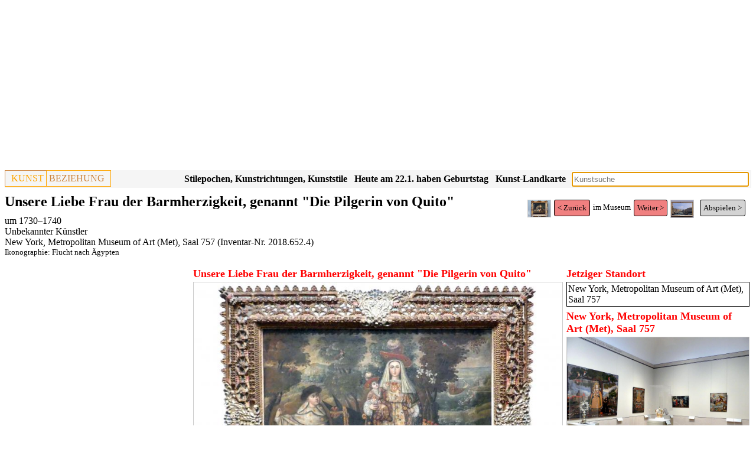

--- FILE ---
content_type: text/html; charset=UTF-8
request_url: https://www.kunstbeziehung.de/work.php?wCode=5eda54f950083
body_size: 2804
content:
<!doctype html><html lang="de"><head><link rel="canonical" href="/work.php?wCode=5eda54f950083"><script async src="https://pagead2.googlesyndication.com/pagead/js/adsbygoogle.js?client=ca-pub-1575031911710945"
				     crossorigin="anonymous"></script>
				<!-- Responsive -->
				<ins class="adsbygoogle"
				     style="display:block"
				     data-ad-client="ca-pub-1575031911710945"
				     data-ad-slot="3652206460"
				     data-ad-format="auto"
				     data-full-width-responsive="true"></ins>
				<script>
				     (adsbygoogle = window.adsbygoogle || []).push({});
				</script><meta charset="UTF-8"><meta property="og:image" itemprop="image primaryImageOfPage" content="https://www.kunstbeziehung.de/img/w/5eda54f950083/A_P1990743.JPG"><meta property="og:type" content="website"><meta property="og:site_name" content="Unsere Liebe Frau der Barmherzigkeit, genannt &quot;Die Pilgerin von Quito&quot;, New York, Metropolitan Museum of Art (Met), um 1730&ndash;1740"><meta property="og:title" content="Unsere Liebe Frau der Barmherzigkeit, genannt &quot;Die Pilgerin von Quito&quot;, New York, Metropolitan Museum of Art (Met), um 1730&ndash;1740"><meta property="og:description" content="Unsere Liebe Frau der Barmherzigkeit, genannt &quot;Die Pilgerin von Quito&quot;, New York, Metropolitan Museum of Art (Met), Saal 757, Unbekannter Künstler"><meta property="og:url" content="https://www.kunstbeziehung.de/work.php?wCode=5eda54f950083"><meta name="viewport" content="width=device-width, initial-scale=1"><link rel="stylesheet" href="/css/sheet28.css"><script src="/jquery/jquery-3.6.1.min.js"></script><link rel="stylesheet" href="/jquery/jquery-ui-themes-1.13.2/themes/smoothness/jquery-ui.css"><script src="/jquery/jquery-ui-1.13.2/jquery-ui.min.js"></script><script async src="https://www.googletagmanager.com/gtag/js?id=G-J3HM53TL0Q"></script>
		<script>
		  window.dataLayer = window.dataLayer || [];
		  function gtag(){dataLayer.push(arguments);}
		  gtag('js', new Date());
		
		  gtag('config', 'G-J3HM53TL0Q');</script><title>Unsere Liebe Frau der Barmherzigkeit, genannt "Die Pilgerin von Quito", New York, Metropolitan Museum of Art (Met), um 1730&ndash;1740</title><meta name="description" content="Unsere Liebe Frau der Barmherzigkeit, genannt &quot;Die Pilgerin von Quito&quot;, New York, Metropolitan Museum of Art (Met), Saal 757, Unbekannter Künstler"></head><body><div class="header"><div class="pageheader"><div class="logo"><div class="logoleft"><a href="/">KUNST</a></div><div class="logoright">BEZIEHUNG</div></div><div class="esearch"><input type="Text" name="sv" id="esearch" class="esearch"></div><div class="sresmain" id="sresmainesearch"><button type='button' class='close' id='close'>X</button><div class="sres" id="sresesearch"></div></div><script>
			
			var wto;
			function tsresearch() {
				clearTimeout(wto);
				wto = setTimeout(triggerssresmainesearch, 500);				
			}
			function triggerssresmainesearch() {
				
		   		if ( 
		   				$('#esearch').val() == ''
		   			) 
	   				{ 
	   					hidesresmainesearch();
	   					return; 
	   				}
		      		$.post('/action/s.php', $('#esearch').serialize(),
							function( str ) 
								{	
									if ( str.length < 10 )
										hidesresmainesearch();
									else {
            							showsresmainesearch(str);
            						}
         						}
         					 );
         		};
         	function hidesresmainesearch() {
         		$('#sresmainesearch').hide('slow');
	   		}
         	function showsresmainesearch(str) {
				$('#sresesearch').html(str);
				$('#sresmainesearch').show('slow');
	   		}

		   $('#esearch').on('input',tsresearch);
		   $('#esearch').attr('placeholder','Kunstsuche');
		   $('#esearch').keypress(function(e) { if(e.which == 13) tsresearch(); });
		   $('#esearch').focus();
		   $('#close').click( function() {
		   		hidesresmainesearch();
		   } );
		</script><div class="mapbutton"><a href="/map/">Kunst-Landkarte</a></div><div class="birthbutton">Heute am 22.1. haben Geburtstag</div><script>
	  		$.post('/action/artist/birth.php', 
					function( str ) 
						{	
							$('.birthbutton').html(str.trim());
						}
				)
			</script><div class="epochbutton"><a href="/regions.php">Stilepochen, Kunstrichtungen, Kunststile</a></div><div class="epochbutton"><a href="/epochs.php">Kunstepochen, Kunststile, Stilepochen Diagramm</a></div></div><div class="pageheadings"><div class="workCycle" id="wcp"><div class="workCyclePane mapcycle"><div class="imgleft"><div class="workimage"><a title="Jean Siméon Chardin (1725&ndash;1768), Seifenblasen, New York, Metropolitan Museum of Art (Met), Saal 630, um 1733&ndash;1734" href="/work.php?wCode=5ead07fee4d0e"><img src="/img/w/5ead07fee4d0e/A_P1970498.JPG" alt="Jean Siméon Chardin (1725&ndash;1768), Seifenblasen, New York, Metropolitan Museum of Art (Met), Saal 630, um 1733&ndash;1734"></a></div></div><div class="button left"><a href="/work.php?wCode=5ead07fee4d0e">< Zur&uuml;ck</a></div><div class="center">im Museum</div><div class="button right"><a href="/work.php?wCode=5ea99930d8ad2">Weiter ></a></div><div class="imgright"><div class="workimage"><a title="Giovanni Antonio Canal (&quot;Canaletto&quot;) (1722&ndash;1765), Der Canal Grande mit Blick in südlicher Richtung auf die Rialtobrücke, New York, Metropolitan Museum of Art (Met), Saal 632, um 1730&ndash;1740" href="/work.php?wCode=5ea99930d8ad2"><img src="/img/w/5ea99930d8ad2/A_P1970347.JPG" alt="Giovanni Antonio Canal (&quot;Canaletto&quot;) (1722&ndash;1765), Der Canal Grande mit Blick in südlicher Richtung auf die Rialtobrücke, New York, Metropolitan Museum of Art (Met), Saal 632, um 1730&ndash;1740"></a></div></div><div class="button right play"><a href="/play/work/?sd%5BwCode%5D=5eda54f950083&amp;sd%5Bma%5D=m">Abspielen ></a></div></div></div><h1>Unsere Liebe Frau der Barmherzigkeit, genannt "Die Pilgerin von Quito"</h1><div class="h2"><div>um 1730&ndash;1740</div><div class="grworkartistname">Unbekannter Künstler</div><div class="mp now"><a href="/mp.php?pCode=5b163f6fdcad8&amp;rCode=TM_757">New York, Metropolitan Museum of Art (Met), Saal 757</a> (Inventar-Nr. 2018.652.4)</div><div class="iconlist">Ikonographie: <a title="Flucht nach Ägypten in der Kunst" href="/icon.php?sd%5BiCode%5D=5bb736c1613d7">Flucht nach Ägypten</a></div></div></div></div><div class="row"><div class="column side"><div class="alist" id="alist"></div></div><div class="column middle"><div class="h3">Unsere Liebe Frau der Barmherzigkeit, genannt "Die Pilgerin von Quito"</div><div class="img0"><div class="img1"><div class="img2"><a title="Unsere Liebe Frau der Barmherzigkeit, genannt &quot;Die Pilgerin von Quito&quot;, New York, Metropolitan Museum of Art (Met), Saal 757, um 1730&ndash;1740, Bild 1/2" href="/img/w/5eda54f950083/A_P1990743.JPG_" target="_blank"><img src="/img/w/5eda54f950083/A_P1990743.JPG" alt="Unsere Liebe Frau der Barmherzigkeit, genannt &quot;Die Pilgerin von Quito&quot;, New York, Metropolitan Museum of Art (Met), Saal 757, um 1730&ndash;1740, Bild 1/2" title="Unsere Liebe Frau der Barmherzigkeit, genannt &quot;Die Pilgerin von Quito&quot;, New York, Metropolitan Museum of Art (Met), Saal 757, um 1730&ndash;1740, Bild 1/2" id="img5eda54f950083" class="imgmain"></a></div><div class="img3"><div class="img4"><div class="img5"><img src="/img/w/5eda54f950083/A_P1990743.JPG" alt="Unsere Liebe Frau der Barmherzigkeit, genannt &quot;Die Pilgerin von Quito&quot;, New York, Metropolitan Museum of Art (Met), Saal 757, um 1730&ndash;1740, Bild 1/2" title="Unsere Liebe Frau der Barmherzigkeit, genannt &quot;Die Pilgerin von Quito&quot;, New York, Metropolitan Museum of Art (Met), Saal 757, um 1730&ndash;1740, Bild 1/2" class="img6 img5eda54f950083" sourceUrl></div></div><div class="img4"><div class="img5"><img src="/img/w/5eda54f950083/B_P1990742.JPG" alt="Unsere Liebe Frau der Barmherzigkeit, genannt &quot;Die Pilgerin von Quito&quot;, New York, Metropolitan Museum of Art (Met), Saal 757, um 1730&ndash;1740, Bild 2/2" title="Unsere Liebe Frau der Barmherzigkeit, genannt &quot;Die Pilgerin von Quito&quot;, New York, Metropolitan Museum of Art (Met), Saal 757, um 1730&ndash;1740, Bild 2/2" class="img6 img5eda54f950083" sourceUrl></div></div></div></div></div><script>			
		   $('img.img5eda54f950083').click( function() {
		   		$('#img5eda54f950083').attr('src', $(this).attr('src'));
		   		$('#img5eda54f950083').attr('alt', $(this).attr('alt'));
		   		$('#img5eda54f950083').attr('title', $(this).attr('title'));
		   		if ($(this).attr('sourceUrl') != '' )
		   			$('#img5eda54f950083').parent().attr('href', $(this).attr('sourceUrl'));
		   		else
		   			$('#img5eda54f950083').parent().attr('href', $(this).attr('src')+'_');
		   } );
		</script><div></div></div><div class="column side"><div><div class="plist"><div class="h3">Jetziger Standort</div><div class="pitemlist"><div class="pobj"><div class="pname"><a href="/mp.php?pCode=5b163f6fdcad8&amp;rCode=TM_757">New York, Metropolitan Museum of Art (Met), Saal 757</a></div></div></div></div></div><div class="h3">New York, Metropolitan Museum of Art (Met), Saal 757</div><div class="img0"><div class="img1"><div class="img2"><a title="New York, Metropolitan Museum of Art (Met), Saal 757, Bild 1/9" href="/img/r/5b163f6fdcad8/TM_757/A_P1990751.JPG_" target="_blank"><img src="/img/r/5b163f6fdcad8/TM_757/A_P1990751.JPG" alt="New York, Metropolitan Museum of Art (Met), Saal 757, Bild 1/9" title="New York, Metropolitan Museum of Art (Met), Saal 757, Bild 1/9" id="img5b163f6fdcad8" class="imgmain"></a></div><div class="img3"><div class="img4"><div class="img5"><img src="/img/r/5b163f6fdcad8/TM_757/A_P1990751.JPG" alt="New York, Metropolitan Museum of Art (Met), Saal 757, Bild 1/9" title="New York, Metropolitan Museum of Art (Met), Saal 757, Bild 1/9" class="img6 img5b163f6fdcad8" sourceUrl></div></div><div class="img4"><div class="img5"><img src="/img/r/5b163f6fdcad8/TM_757/P1990721.JPG" alt="New York, Metropolitan Museum of Art (Met), Saal 757, Bild 2/9" title="New York, Metropolitan Museum of Art (Met), Saal 757, Bild 2/9" class="img6 img5b163f6fdcad8" sourceUrl></div></div><div class="img4"><div class="img5"><img src="/img/r/5b163f6fdcad8/TM_757/P1990722.JPG" alt="New York, Metropolitan Museum of Art (Met), Saal 757, Bild 3/9" title="New York, Metropolitan Museum of Art (Met), Saal 757, Bild 3/9" class="img6 img5b163f6fdcad8" sourceUrl></div></div><div class="img4"><div class="img5"><img src="/img/r/5b163f6fdcad8/TM_757/P1990726.JPG" alt="New York, Metropolitan Museum of Art (Met), Saal 757, Bild 4/9" title="New York, Metropolitan Museum of Art (Met), Saal 757, Bild 4/9" class="img6 img5b163f6fdcad8" sourceUrl></div></div><div class="img4"><div class="img5"><img src="/img/r/5b163f6fdcad8/TM_757/P1990736.JPG" alt="New York, Metropolitan Museum of Art (Met), Saal 757, Bild 5/9" title="New York, Metropolitan Museum of Art (Met), Saal 757, Bild 5/9" class="img6 img5b163f6fdcad8" sourceUrl></div></div><div class="img4"><div class="img5"><img src="/img/r/5b163f6fdcad8/TM_757/P1990741.JPG" alt="New York, Metropolitan Museum of Art (Met), Saal 757, Bild 6/9" title="New York, Metropolitan Museum of Art (Met), Saal 757, Bild 6/9" class="img6 img5b163f6fdcad8" sourceUrl></div></div><div class="img4"><div class="img5"><img src="/img/r/5b163f6fdcad8/TM_757/P1990746.JPG" alt="New York, Metropolitan Museum of Art (Met), Saal 757, Bild 7/9" title="New York, Metropolitan Museum of Art (Met), Saal 757, Bild 7/9" class="img6 img5b163f6fdcad8" sourceUrl></div></div><div class="img4"><div class="img5"><img src="/img/r/5b163f6fdcad8/TM_757/P1990749.JPG" alt="New York, Metropolitan Museum of Art (Met), Saal 757, Bild 8/9" title="New York, Metropolitan Museum of Art (Met), Saal 757, Bild 8/9" class="img6 img5b163f6fdcad8" sourceUrl></div></div><div class="img4"><div class="img5"><img src="/img/r/5b163f6fdcad8/TM_757/P1990750.JPG" alt="New York, Metropolitan Museum of Art (Met), Saal 757, Bild 9/9" title="New York, Metropolitan Museum of Art (Met), Saal 757, Bild 9/9" class="img6 img5b163f6fdcad8" sourceUrl></div></div></div></div></div><script>			
		   $('img.img5b163f6fdcad8').click( function() {
		   		$('#img5b163f6fdcad8').attr('src', $(this).attr('src'));
		   		$('#img5b163f6fdcad8').attr('alt', $(this).attr('alt'));
		   		$('#img5b163f6fdcad8').attr('title', $(this).attr('title'));
		   		if ($(this).attr('sourceUrl') != '' )
		   			$('#img5b163f6fdcad8').parent().attr('href', $(this).attr('sourceUrl'));
		   		else
		   			$('#img5b163f6fdcad8').parent().attr('href', $(this).attr('src')+'_');
		   } );
		</script></div></div><div class="footer"></div><div class="lastfooter"><p>In Vorbereitung: Paris, Musée d’Orsay; Paris, Musée des Arts décoratifs; L'Aquila, Museo Nazionale d'Abruzzo; Ascoli Piceno, Pinacoteca civica</p><a href="/impressum/">Impressum</a><a href="/datenschutz/">Datenschutz</a></div></body></html>

--- FILE ---
content_type: text/html; charset=UTF-8
request_url: https://www.kunstbeziehung.de/action/artist/birth.php
body_size: 750
content:
Heute am 22.1. haben Geburtstag<div class="birthdiv" id="birthdiv"><div class="aname"><a href="/artist.php?aCode=63bc5610b9f43">Lucio Massari, geb. 1569 (457 Jahre)</a></div><div class="aname"><a href="/artist.php?aCode=5c25ff6e85770">Sebastian Vrancx, geb. 1573 (453 Jahre)</a></div><div class="aname"><a href="/artist.php?aCode=5c210a4c4a5a1">Nicolas Lancret, geb. 1690 (336 Jahre)</a></div><div class="aname"><a href="/artist.php?aCode=64c3e85dd2391">Marguerite Julie Charpentier, geb. 1770 (256 Jahre)</a></div><div class="aname"><a href="/artist.php?aCode=5d78e71f94698">Franz Xaver Lampi, geb. 1782 (244 Jahre)</a></div><div class="aname"><a href="/artist.php?aCode=650b2993067f6">Gustav Reinhold, geb. 1798 (228 Jahre)</a></div><div class="aname"><a href="/artist.php?aCode=5e428764c7de5">William Brodie, geb. 1815 (211 Jahre)</a></div><div class="aname"><a href="/artist.php?aCode=6512de101d7ad">August Strindberg, geb. 1849 (177 Jahre)</a></div><div class="aname"><a href="/artist.php?aCode=6382781dd075d">Johann Vincenz Cissarz, geb. 1873 (153 Jahre)</a></div><div class="aname"><a href="/artist.php?aCode=5cf9e8d680261">Francis Picabia, geb. 1879 (147 Jahre)</a></div><div class="aname"><a href="/artist.php?aCode=5e4d270785f12">Vincenc Beneš, geb. 1883 (143 Jahre)</a></div><div class="aname"><a href="/artist.php?aCode=5d0f62b33a0be">Willi Baumeister, geb. 1889 (137 Jahre)</a></div><div class="aname"><a href="/artist.php?aCode=5cf9dded204fc">Moise Kisling, geb. 1891 (135 Jahre)</a></div><div class="aname"><a href="/artist.php?aCode=644289b2755ef">Maud Gerard, geb. 1915 (111 Jahre)</a></div><div class="aname"><a href="/artist.php?aCode=6364fad139e89">Shozo Shimamoto, geb. 1928 (98 Jahre)</a></div><div class="aname"><a href="/artist.php?aCode=60825cace252d">Kiki Kogelnik, geb. 1935 (91 Jahre)</a></div></div><script>						   $('.birthbutton').click( function() {			   		if ($('#birthdiv').is(':visible'))			   			$('#birthdiv').hide();			   		else			   			$('#birthdiv').show();			   } );									   $('#birthdiv').on('mouseleave', function() {			   		$('#birthdiv').hide();			   } );			</script>

--- FILE ---
content_type: text/html; charset=utf-8
request_url: https://www.google.com/recaptcha/api2/aframe
body_size: 267
content:
<!DOCTYPE HTML><html><head><meta http-equiv="content-type" content="text/html; charset=UTF-8"></head><body><script nonce="s8u7qjkMKGns3e40Q6WeLA">/** Anti-fraud and anti-abuse applications only. See google.com/recaptcha */ try{var clients={'sodar':'https://pagead2.googlesyndication.com/pagead/sodar?'};window.addEventListener("message",function(a){try{if(a.source===window.parent){var b=JSON.parse(a.data);var c=clients[b['id']];if(c){var d=document.createElement('img');d.src=c+b['params']+'&rc='+(localStorage.getItem("rc::a")?sessionStorage.getItem("rc::b"):"");window.document.body.appendChild(d);sessionStorage.setItem("rc::e",parseInt(sessionStorage.getItem("rc::e")||0)+1);localStorage.setItem("rc::h",'1769048289489');}}}catch(b){}});window.parent.postMessage("_grecaptcha_ready", "*");}catch(b){}</script></body></html>